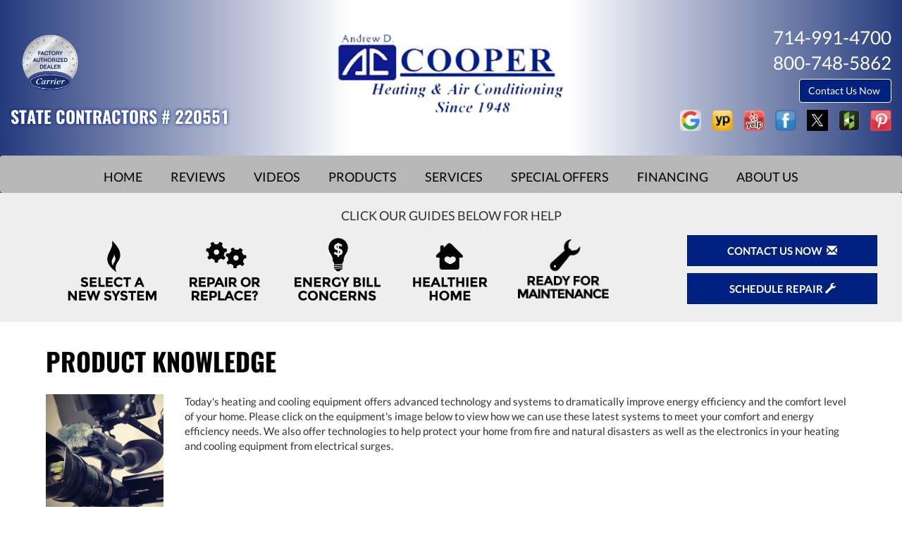

--- FILE ---
content_type: text/html; charset=UTF-8
request_url: https://sos-apps.appspot.com/ip-lookup.php
body_size: -110
content:
"18.216.247.219, 192.178.209.153"

--- FILE ---
content_type: text/html; charset=utf-8
request_url: https://www.google.com/recaptcha/api2/anchor?ar=1&k=6Le7wiUTAAAAAG-hCuWRcM2y2iVhXwgujyFy8Km9&co=aHR0cHM6Ly93d3cuYWRjb29wZXIuY29tOjQ0Mw..&hl=en&v=N67nZn4AqZkNcbeMu4prBgzg&size=compact&anchor-ms=20000&execute-ms=30000&cb=i76ndefq2o13
body_size: 49227
content:
<!DOCTYPE HTML><html dir="ltr" lang="en"><head><meta http-equiv="Content-Type" content="text/html; charset=UTF-8">
<meta http-equiv="X-UA-Compatible" content="IE=edge">
<title>reCAPTCHA</title>
<style type="text/css">
/* cyrillic-ext */
@font-face {
  font-family: 'Roboto';
  font-style: normal;
  font-weight: 400;
  font-stretch: 100%;
  src: url(//fonts.gstatic.com/s/roboto/v48/KFO7CnqEu92Fr1ME7kSn66aGLdTylUAMa3GUBHMdazTgWw.woff2) format('woff2');
  unicode-range: U+0460-052F, U+1C80-1C8A, U+20B4, U+2DE0-2DFF, U+A640-A69F, U+FE2E-FE2F;
}
/* cyrillic */
@font-face {
  font-family: 'Roboto';
  font-style: normal;
  font-weight: 400;
  font-stretch: 100%;
  src: url(//fonts.gstatic.com/s/roboto/v48/KFO7CnqEu92Fr1ME7kSn66aGLdTylUAMa3iUBHMdazTgWw.woff2) format('woff2');
  unicode-range: U+0301, U+0400-045F, U+0490-0491, U+04B0-04B1, U+2116;
}
/* greek-ext */
@font-face {
  font-family: 'Roboto';
  font-style: normal;
  font-weight: 400;
  font-stretch: 100%;
  src: url(//fonts.gstatic.com/s/roboto/v48/KFO7CnqEu92Fr1ME7kSn66aGLdTylUAMa3CUBHMdazTgWw.woff2) format('woff2');
  unicode-range: U+1F00-1FFF;
}
/* greek */
@font-face {
  font-family: 'Roboto';
  font-style: normal;
  font-weight: 400;
  font-stretch: 100%;
  src: url(//fonts.gstatic.com/s/roboto/v48/KFO7CnqEu92Fr1ME7kSn66aGLdTylUAMa3-UBHMdazTgWw.woff2) format('woff2');
  unicode-range: U+0370-0377, U+037A-037F, U+0384-038A, U+038C, U+038E-03A1, U+03A3-03FF;
}
/* math */
@font-face {
  font-family: 'Roboto';
  font-style: normal;
  font-weight: 400;
  font-stretch: 100%;
  src: url(//fonts.gstatic.com/s/roboto/v48/KFO7CnqEu92Fr1ME7kSn66aGLdTylUAMawCUBHMdazTgWw.woff2) format('woff2');
  unicode-range: U+0302-0303, U+0305, U+0307-0308, U+0310, U+0312, U+0315, U+031A, U+0326-0327, U+032C, U+032F-0330, U+0332-0333, U+0338, U+033A, U+0346, U+034D, U+0391-03A1, U+03A3-03A9, U+03B1-03C9, U+03D1, U+03D5-03D6, U+03F0-03F1, U+03F4-03F5, U+2016-2017, U+2034-2038, U+203C, U+2040, U+2043, U+2047, U+2050, U+2057, U+205F, U+2070-2071, U+2074-208E, U+2090-209C, U+20D0-20DC, U+20E1, U+20E5-20EF, U+2100-2112, U+2114-2115, U+2117-2121, U+2123-214F, U+2190, U+2192, U+2194-21AE, U+21B0-21E5, U+21F1-21F2, U+21F4-2211, U+2213-2214, U+2216-22FF, U+2308-230B, U+2310, U+2319, U+231C-2321, U+2336-237A, U+237C, U+2395, U+239B-23B7, U+23D0, U+23DC-23E1, U+2474-2475, U+25AF, U+25B3, U+25B7, U+25BD, U+25C1, U+25CA, U+25CC, U+25FB, U+266D-266F, U+27C0-27FF, U+2900-2AFF, U+2B0E-2B11, U+2B30-2B4C, U+2BFE, U+3030, U+FF5B, U+FF5D, U+1D400-1D7FF, U+1EE00-1EEFF;
}
/* symbols */
@font-face {
  font-family: 'Roboto';
  font-style: normal;
  font-weight: 400;
  font-stretch: 100%;
  src: url(//fonts.gstatic.com/s/roboto/v48/KFO7CnqEu92Fr1ME7kSn66aGLdTylUAMaxKUBHMdazTgWw.woff2) format('woff2');
  unicode-range: U+0001-000C, U+000E-001F, U+007F-009F, U+20DD-20E0, U+20E2-20E4, U+2150-218F, U+2190, U+2192, U+2194-2199, U+21AF, U+21E6-21F0, U+21F3, U+2218-2219, U+2299, U+22C4-22C6, U+2300-243F, U+2440-244A, U+2460-24FF, U+25A0-27BF, U+2800-28FF, U+2921-2922, U+2981, U+29BF, U+29EB, U+2B00-2BFF, U+4DC0-4DFF, U+FFF9-FFFB, U+10140-1018E, U+10190-1019C, U+101A0, U+101D0-101FD, U+102E0-102FB, U+10E60-10E7E, U+1D2C0-1D2D3, U+1D2E0-1D37F, U+1F000-1F0FF, U+1F100-1F1AD, U+1F1E6-1F1FF, U+1F30D-1F30F, U+1F315, U+1F31C, U+1F31E, U+1F320-1F32C, U+1F336, U+1F378, U+1F37D, U+1F382, U+1F393-1F39F, U+1F3A7-1F3A8, U+1F3AC-1F3AF, U+1F3C2, U+1F3C4-1F3C6, U+1F3CA-1F3CE, U+1F3D4-1F3E0, U+1F3ED, U+1F3F1-1F3F3, U+1F3F5-1F3F7, U+1F408, U+1F415, U+1F41F, U+1F426, U+1F43F, U+1F441-1F442, U+1F444, U+1F446-1F449, U+1F44C-1F44E, U+1F453, U+1F46A, U+1F47D, U+1F4A3, U+1F4B0, U+1F4B3, U+1F4B9, U+1F4BB, U+1F4BF, U+1F4C8-1F4CB, U+1F4D6, U+1F4DA, U+1F4DF, U+1F4E3-1F4E6, U+1F4EA-1F4ED, U+1F4F7, U+1F4F9-1F4FB, U+1F4FD-1F4FE, U+1F503, U+1F507-1F50B, U+1F50D, U+1F512-1F513, U+1F53E-1F54A, U+1F54F-1F5FA, U+1F610, U+1F650-1F67F, U+1F687, U+1F68D, U+1F691, U+1F694, U+1F698, U+1F6AD, U+1F6B2, U+1F6B9-1F6BA, U+1F6BC, U+1F6C6-1F6CF, U+1F6D3-1F6D7, U+1F6E0-1F6EA, U+1F6F0-1F6F3, U+1F6F7-1F6FC, U+1F700-1F7FF, U+1F800-1F80B, U+1F810-1F847, U+1F850-1F859, U+1F860-1F887, U+1F890-1F8AD, U+1F8B0-1F8BB, U+1F8C0-1F8C1, U+1F900-1F90B, U+1F93B, U+1F946, U+1F984, U+1F996, U+1F9E9, U+1FA00-1FA6F, U+1FA70-1FA7C, U+1FA80-1FA89, U+1FA8F-1FAC6, U+1FACE-1FADC, U+1FADF-1FAE9, U+1FAF0-1FAF8, U+1FB00-1FBFF;
}
/* vietnamese */
@font-face {
  font-family: 'Roboto';
  font-style: normal;
  font-weight: 400;
  font-stretch: 100%;
  src: url(//fonts.gstatic.com/s/roboto/v48/KFO7CnqEu92Fr1ME7kSn66aGLdTylUAMa3OUBHMdazTgWw.woff2) format('woff2');
  unicode-range: U+0102-0103, U+0110-0111, U+0128-0129, U+0168-0169, U+01A0-01A1, U+01AF-01B0, U+0300-0301, U+0303-0304, U+0308-0309, U+0323, U+0329, U+1EA0-1EF9, U+20AB;
}
/* latin-ext */
@font-face {
  font-family: 'Roboto';
  font-style: normal;
  font-weight: 400;
  font-stretch: 100%;
  src: url(//fonts.gstatic.com/s/roboto/v48/KFO7CnqEu92Fr1ME7kSn66aGLdTylUAMa3KUBHMdazTgWw.woff2) format('woff2');
  unicode-range: U+0100-02BA, U+02BD-02C5, U+02C7-02CC, U+02CE-02D7, U+02DD-02FF, U+0304, U+0308, U+0329, U+1D00-1DBF, U+1E00-1E9F, U+1EF2-1EFF, U+2020, U+20A0-20AB, U+20AD-20C0, U+2113, U+2C60-2C7F, U+A720-A7FF;
}
/* latin */
@font-face {
  font-family: 'Roboto';
  font-style: normal;
  font-weight: 400;
  font-stretch: 100%;
  src: url(//fonts.gstatic.com/s/roboto/v48/KFO7CnqEu92Fr1ME7kSn66aGLdTylUAMa3yUBHMdazQ.woff2) format('woff2');
  unicode-range: U+0000-00FF, U+0131, U+0152-0153, U+02BB-02BC, U+02C6, U+02DA, U+02DC, U+0304, U+0308, U+0329, U+2000-206F, U+20AC, U+2122, U+2191, U+2193, U+2212, U+2215, U+FEFF, U+FFFD;
}
/* cyrillic-ext */
@font-face {
  font-family: 'Roboto';
  font-style: normal;
  font-weight: 500;
  font-stretch: 100%;
  src: url(//fonts.gstatic.com/s/roboto/v48/KFO7CnqEu92Fr1ME7kSn66aGLdTylUAMa3GUBHMdazTgWw.woff2) format('woff2');
  unicode-range: U+0460-052F, U+1C80-1C8A, U+20B4, U+2DE0-2DFF, U+A640-A69F, U+FE2E-FE2F;
}
/* cyrillic */
@font-face {
  font-family: 'Roboto';
  font-style: normal;
  font-weight: 500;
  font-stretch: 100%;
  src: url(//fonts.gstatic.com/s/roboto/v48/KFO7CnqEu92Fr1ME7kSn66aGLdTylUAMa3iUBHMdazTgWw.woff2) format('woff2');
  unicode-range: U+0301, U+0400-045F, U+0490-0491, U+04B0-04B1, U+2116;
}
/* greek-ext */
@font-face {
  font-family: 'Roboto';
  font-style: normal;
  font-weight: 500;
  font-stretch: 100%;
  src: url(//fonts.gstatic.com/s/roboto/v48/KFO7CnqEu92Fr1ME7kSn66aGLdTylUAMa3CUBHMdazTgWw.woff2) format('woff2');
  unicode-range: U+1F00-1FFF;
}
/* greek */
@font-face {
  font-family: 'Roboto';
  font-style: normal;
  font-weight: 500;
  font-stretch: 100%;
  src: url(//fonts.gstatic.com/s/roboto/v48/KFO7CnqEu92Fr1ME7kSn66aGLdTylUAMa3-UBHMdazTgWw.woff2) format('woff2');
  unicode-range: U+0370-0377, U+037A-037F, U+0384-038A, U+038C, U+038E-03A1, U+03A3-03FF;
}
/* math */
@font-face {
  font-family: 'Roboto';
  font-style: normal;
  font-weight: 500;
  font-stretch: 100%;
  src: url(//fonts.gstatic.com/s/roboto/v48/KFO7CnqEu92Fr1ME7kSn66aGLdTylUAMawCUBHMdazTgWw.woff2) format('woff2');
  unicode-range: U+0302-0303, U+0305, U+0307-0308, U+0310, U+0312, U+0315, U+031A, U+0326-0327, U+032C, U+032F-0330, U+0332-0333, U+0338, U+033A, U+0346, U+034D, U+0391-03A1, U+03A3-03A9, U+03B1-03C9, U+03D1, U+03D5-03D6, U+03F0-03F1, U+03F4-03F5, U+2016-2017, U+2034-2038, U+203C, U+2040, U+2043, U+2047, U+2050, U+2057, U+205F, U+2070-2071, U+2074-208E, U+2090-209C, U+20D0-20DC, U+20E1, U+20E5-20EF, U+2100-2112, U+2114-2115, U+2117-2121, U+2123-214F, U+2190, U+2192, U+2194-21AE, U+21B0-21E5, U+21F1-21F2, U+21F4-2211, U+2213-2214, U+2216-22FF, U+2308-230B, U+2310, U+2319, U+231C-2321, U+2336-237A, U+237C, U+2395, U+239B-23B7, U+23D0, U+23DC-23E1, U+2474-2475, U+25AF, U+25B3, U+25B7, U+25BD, U+25C1, U+25CA, U+25CC, U+25FB, U+266D-266F, U+27C0-27FF, U+2900-2AFF, U+2B0E-2B11, U+2B30-2B4C, U+2BFE, U+3030, U+FF5B, U+FF5D, U+1D400-1D7FF, U+1EE00-1EEFF;
}
/* symbols */
@font-face {
  font-family: 'Roboto';
  font-style: normal;
  font-weight: 500;
  font-stretch: 100%;
  src: url(//fonts.gstatic.com/s/roboto/v48/KFO7CnqEu92Fr1ME7kSn66aGLdTylUAMaxKUBHMdazTgWw.woff2) format('woff2');
  unicode-range: U+0001-000C, U+000E-001F, U+007F-009F, U+20DD-20E0, U+20E2-20E4, U+2150-218F, U+2190, U+2192, U+2194-2199, U+21AF, U+21E6-21F0, U+21F3, U+2218-2219, U+2299, U+22C4-22C6, U+2300-243F, U+2440-244A, U+2460-24FF, U+25A0-27BF, U+2800-28FF, U+2921-2922, U+2981, U+29BF, U+29EB, U+2B00-2BFF, U+4DC0-4DFF, U+FFF9-FFFB, U+10140-1018E, U+10190-1019C, U+101A0, U+101D0-101FD, U+102E0-102FB, U+10E60-10E7E, U+1D2C0-1D2D3, U+1D2E0-1D37F, U+1F000-1F0FF, U+1F100-1F1AD, U+1F1E6-1F1FF, U+1F30D-1F30F, U+1F315, U+1F31C, U+1F31E, U+1F320-1F32C, U+1F336, U+1F378, U+1F37D, U+1F382, U+1F393-1F39F, U+1F3A7-1F3A8, U+1F3AC-1F3AF, U+1F3C2, U+1F3C4-1F3C6, U+1F3CA-1F3CE, U+1F3D4-1F3E0, U+1F3ED, U+1F3F1-1F3F3, U+1F3F5-1F3F7, U+1F408, U+1F415, U+1F41F, U+1F426, U+1F43F, U+1F441-1F442, U+1F444, U+1F446-1F449, U+1F44C-1F44E, U+1F453, U+1F46A, U+1F47D, U+1F4A3, U+1F4B0, U+1F4B3, U+1F4B9, U+1F4BB, U+1F4BF, U+1F4C8-1F4CB, U+1F4D6, U+1F4DA, U+1F4DF, U+1F4E3-1F4E6, U+1F4EA-1F4ED, U+1F4F7, U+1F4F9-1F4FB, U+1F4FD-1F4FE, U+1F503, U+1F507-1F50B, U+1F50D, U+1F512-1F513, U+1F53E-1F54A, U+1F54F-1F5FA, U+1F610, U+1F650-1F67F, U+1F687, U+1F68D, U+1F691, U+1F694, U+1F698, U+1F6AD, U+1F6B2, U+1F6B9-1F6BA, U+1F6BC, U+1F6C6-1F6CF, U+1F6D3-1F6D7, U+1F6E0-1F6EA, U+1F6F0-1F6F3, U+1F6F7-1F6FC, U+1F700-1F7FF, U+1F800-1F80B, U+1F810-1F847, U+1F850-1F859, U+1F860-1F887, U+1F890-1F8AD, U+1F8B0-1F8BB, U+1F8C0-1F8C1, U+1F900-1F90B, U+1F93B, U+1F946, U+1F984, U+1F996, U+1F9E9, U+1FA00-1FA6F, U+1FA70-1FA7C, U+1FA80-1FA89, U+1FA8F-1FAC6, U+1FACE-1FADC, U+1FADF-1FAE9, U+1FAF0-1FAF8, U+1FB00-1FBFF;
}
/* vietnamese */
@font-face {
  font-family: 'Roboto';
  font-style: normal;
  font-weight: 500;
  font-stretch: 100%;
  src: url(//fonts.gstatic.com/s/roboto/v48/KFO7CnqEu92Fr1ME7kSn66aGLdTylUAMa3OUBHMdazTgWw.woff2) format('woff2');
  unicode-range: U+0102-0103, U+0110-0111, U+0128-0129, U+0168-0169, U+01A0-01A1, U+01AF-01B0, U+0300-0301, U+0303-0304, U+0308-0309, U+0323, U+0329, U+1EA0-1EF9, U+20AB;
}
/* latin-ext */
@font-face {
  font-family: 'Roboto';
  font-style: normal;
  font-weight: 500;
  font-stretch: 100%;
  src: url(//fonts.gstatic.com/s/roboto/v48/KFO7CnqEu92Fr1ME7kSn66aGLdTylUAMa3KUBHMdazTgWw.woff2) format('woff2');
  unicode-range: U+0100-02BA, U+02BD-02C5, U+02C7-02CC, U+02CE-02D7, U+02DD-02FF, U+0304, U+0308, U+0329, U+1D00-1DBF, U+1E00-1E9F, U+1EF2-1EFF, U+2020, U+20A0-20AB, U+20AD-20C0, U+2113, U+2C60-2C7F, U+A720-A7FF;
}
/* latin */
@font-face {
  font-family: 'Roboto';
  font-style: normal;
  font-weight: 500;
  font-stretch: 100%;
  src: url(//fonts.gstatic.com/s/roboto/v48/KFO7CnqEu92Fr1ME7kSn66aGLdTylUAMa3yUBHMdazQ.woff2) format('woff2');
  unicode-range: U+0000-00FF, U+0131, U+0152-0153, U+02BB-02BC, U+02C6, U+02DA, U+02DC, U+0304, U+0308, U+0329, U+2000-206F, U+20AC, U+2122, U+2191, U+2193, U+2212, U+2215, U+FEFF, U+FFFD;
}
/* cyrillic-ext */
@font-face {
  font-family: 'Roboto';
  font-style: normal;
  font-weight: 900;
  font-stretch: 100%;
  src: url(//fonts.gstatic.com/s/roboto/v48/KFO7CnqEu92Fr1ME7kSn66aGLdTylUAMa3GUBHMdazTgWw.woff2) format('woff2');
  unicode-range: U+0460-052F, U+1C80-1C8A, U+20B4, U+2DE0-2DFF, U+A640-A69F, U+FE2E-FE2F;
}
/* cyrillic */
@font-face {
  font-family: 'Roboto';
  font-style: normal;
  font-weight: 900;
  font-stretch: 100%;
  src: url(//fonts.gstatic.com/s/roboto/v48/KFO7CnqEu92Fr1ME7kSn66aGLdTylUAMa3iUBHMdazTgWw.woff2) format('woff2');
  unicode-range: U+0301, U+0400-045F, U+0490-0491, U+04B0-04B1, U+2116;
}
/* greek-ext */
@font-face {
  font-family: 'Roboto';
  font-style: normal;
  font-weight: 900;
  font-stretch: 100%;
  src: url(//fonts.gstatic.com/s/roboto/v48/KFO7CnqEu92Fr1ME7kSn66aGLdTylUAMa3CUBHMdazTgWw.woff2) format('woff2');
  unicode-range: U+1F00-1FFF;
}
/* greek */
@font-face {
  font-family: 'Roboto';
  font-style: normal;
  font-weight: 900;
  font-stretch: 100%;
  src: url(//fonts.gstatic.com/s/roboto/v48/KFO7CnqEu92Fr1ME7kSn66aGLdTylUAMa3-UBHMdazTgWw.woff2) format('woff2');
  unicode-range: U+0370-0377, U+037A-037F, U+0384-038A, U+038C, U+038E-03A1, U+03A3-03FF;
}
/* math */
@font-face {
  font-family: 'Roboto';
  font-style: normal;
  font-weight: 900;
  font-stretch: 100%;
  src: url(//fonts.gstatic.com/s/roboto/v48/KFO7CnqEu92Fr1ME7kSn66aGLdTylUAMawCUBHMdazTgWw.woff2) format('woff2');
  unicode-range: U+0302-0303, U+0305, U+0307-0308, U+0310, U+0312, U+0315, U+031A, U+0326-0327, U+032C, U+032F-0330, U+0332-0333, U+0338, U+033A, U+0346, U+034D, U+0391-03A1, U+03A3-03A9, U+03B1-03C9, U+03D1, U+03D5-03D6, U+03F0-03F1, U+03F4-03F5, U+2016-2017, U+2034-2038, U+203C, U+2040, U+2043, U+2047, U+2050, U+2057, U+205F, U+2070-2071, U+2074-208E, U+2090-209C, U+20D0-20DC, U+20E1, U+20E5-20EF, U+2100-2112, U+2114-2115, U+2117-2121, U+2123-214F, U+2190, U+2192, U+2194-21AE, U+21B0-21E5, U+21F1-21F2, U+21F4-2211, U+2213-2214, U+2216-22FF, U+2308-230B, U+2310, U+2319, U+231C-2321, U+2336-237A, U+237C, U+2395, U+239B-23B7, U+23D0, U+23DC-23E1, U+2474-2475, U+25AF, U+25B3, U+25B7, U+25BD, U+25C1, U+25CA, U+25CC, U+25FB, U+266D-266F, U+27C0-27FF, U+2900-2AFF, U+2B0E-2B11, U+2B30-2B4C, U+2BFE, U+3030, U+FF5B, U+FF5D, U+1D400-1D7FF, U+1EE00-1EEFF;
}
/* symbols */
@font-face {
  font-family: 'Roboto';
  font-style: normal;
  font-weight: 900;
  font-stretch: 100%;
  src: url(//fonts.gstatic.com/s/roboto/v48/KFO7CnqEu92Fr1ME7kSn66aGLdTylUAMaxKUBHMdazTgWw.woff2) format('woff2');
  unicode-range: U+0001-000C, U+000E-001F, U+007F-009F, U+20DD-20E0, U+20E2-20E4, U+2150-218F, U+2190, U+2192, U+2194-2199, U+21AF, U+21E6-21F0, U+21F3, U+2218-2219, U+2299, U+22C4-22C6, U+2300-243F, U+2440-244A, U+2460-24FF, U+25A0-27BF, U+2800-28FF, U+2921-2922, U+2981, U+29BF, U+29EB, U+2B00-2BFF, U+4DC0-4DFF, U+FFF9-FFFB, U+10140-1018E, U+10190-1019C, U+101A0, U+101D0-101FD, U+102E0-102FB, U+10E60-10E7E, U+1D2C0-1D2D3, U+1D2E0-1D37F, U+1F000-1F0FF, U+1F100-1F1AD, U+1F1E6-1F1FF, U+1F30D-1F30F, U+1F315, U+1F31C, U+1F31E, U+1F320-1F32C, U+1F336, U+1F378, U+1F37D, U+1F382, U+1F393-1F39F, U+1F3A7-1F3A8, U+1F3AC-1F3AF, U+1F3C2, U+1F3C4-1F3C6, U+1F3CA-1F3CE, U+1F3D4-1F3E0, U+1F3ED, U+1F3F1-1F3F3, U+1F3F5-1F3F7, U+1F408, U+1F415, U+1F41F, U+1F426, U+1F43F, U+1F441-1F442, U+1F444, U+1F446-1F449, U+1F44C-1F44E, U+1F453, U+1F46A, U+1F47D, U+1F4A3, U+1F4B0, U+1F4B3, U+1F4B9, U+1F4BB, U+1F4BF, U+1F4C8-1F4CB, U+1F4D6, U+1F4DA, U+1F4DF, U+1F4E3-1F4E6, U+1F4EA-1F4ED, U+1F4F7, U+1F4F9-1F4FB, U+1F4FD-1F4FE, U+1F503, U+1F507-1F50B, U+1F50D, U+1F512-1F513, U+1F53E-1F54A, U+1F54F-1F5FA, U+1F610, U+1F650-1F67F, U+1F687, U+1F68D, U+1F691, U+1F694, U+1F698, U+1F6AD, U+1F6B2, U+1F6B9-1F6BA, U+1F6BC, U+1F6C6-1F6CF, U+1F6D3-1F6D7, U+1F6E0-1F6EA, U+1F6F0-1F6F3, U+1F6F7-1F6FC, U+1F700-1F7FF, U+1F800-1F80B, U+1F810-1F847, U+1F850-1F859, U+1F860-1F887, U+1F890-1F8AD, U+1F8B0-1F8BB, U+1F8C0-1F8C1, U+1F900-1F90B, U+1F93B, U+1F946, U+1F984, U+1F996, U+1F9E9, U+1FA00-1FA6F, U+1FA70-1FA7C, U+1FA80-1FA89, U+1FA8F-1FAC6, U+1FACE-1FADC, U+1FADF-1FAE9, U+1FAF0-1FAF8, U+1FB00-1FBFF;
}
/* vietnamese */
@font-face {
  font-family: 'Roboto';
  font-style: normal;
  font-weight: 900;
  font-stretch: 100%;
  src: url(//fonts.gstatic.com/s/roboto/v48/KFO7CnqEu92Fr1ME7kSn66aGLdTylUAMa3OUBHMdazTgWw.woff2) format('woff2');
  unicode-range: U+0102-0103, U+0110-0111, U+0128-0129, U+0168-0169, U+01A0-01A1, U+01AF-01B0, U+0300-0301, U+0303-0304, U+0308-0309, U+0323, U+0329, U+1EA0-1EF9, U+20AB;
}
/* latin-ext */
@font-face {
  font-family: 'Roboto';
  font-style: normal;
  font-weight: 900;
  font-stretch: 100%;
  src: url(//fonts.gstatic.com/s/roboto/v48/KFO7CnqEu92Fr1ME7kSn66aGLdTylUAMa3KUBHMdazTgWw.woff2) format('woff2');
  unicode-range: U+0100-02BA, U+02BD-02C5, U+02C7-02CC, U+02CE-02D7, U+02DD-02FF, U+0304, U+0308, U+0329, U+1D00-1DBF, U+1E00-1E9F, U+1EF2-1EFF, U+2020, U+20A0-20AB, U+20AD-20C0, U+2113, U+2C60-2C7F, U+A720-A7FF;
}
/* latin */
@font-face {
  font-family: 'Roboto';
  font-style: normal;
  font-weight: 900;
  font-stretch: 100%;
  src: url(//fonts.gstatic.com/s/roboto/v48/KFO7CnqEu92Fr1ME7kSn66aGLdTylUAMa3yUBHMdazQ.woff2) format('woff2');
  unicode-range: U+0000-00FF, U+0131, U+0152-0153, U+02BB-02BC, U+02C6, U+02DA, U+02DC, U+0304, U+0308, U+0329, U+2000-206F, U+20AC, U+2122, U+2191, U+2193, U+2212, U+2215, U+FEFF, U+FFFD;
}

</style>
<link rel="stylesheet" type="text/css" href="https://www.gstatic.com/recaptcha/releases/N67nZn4AqZkNcbeMu4prBgzg/styles__ltr.css">
<script nonce="hqovJmY8dKfcqWpxMO5_qw" type="text/javascript">window['__recaptcha_api'] = 'https://www.google.com/recaptcha/api2/';</script>
<script type="text/javascript" src="https://www.gstatic.com/recaptcha/releases/N67nZn4AqZkNcbeMu4prBgzg/recaptcha__en.js" nonce="hqovJmY8dKfcqWpxMO5_qw">
      
    </script></head>
<body><div id="rc-anchor-alert" class="rc-anchor-alert"></div>
<input type="hidden" id="recaptcha-token" value="[base64]">
<script type="text/javascript" nonce="hqovJmY8dKfcqWpxMO5_qw">
      recaptcha.anchor.Main.init("[\x22ainput\x22,[\x22bgdata\x22,\x22\x22,\[base64]/[base64]/[base64]/[base64]/[base64]/[base64]/[base64]/[base64]/bmV3IFlbcV0oQVswXSk6aD09Mj9uZXcgWVtxXShBWzBdLEFbMV0pOmg9PTM/bmV3IFlbcV0oQVswXSxBWzFdLEFbMl0pOmg9PTQ/[base64]/aXcoSS5ILEkpOngoOCx0cnVlLEkpfSxFMj12LnJlcXVlc3RJZGxlQ2FsbGJhY2s/[base64]/[base64]/[base64]/[base64]\\u003d\x22,\[base64]\x22,\x22eBVAw44DwpPDlMO0woBaT087w4MNSEHDk8KuVxIDeFlfTlZtbAppwrF8wrLCsgYVw7QSw48pwr0ew7Yxw7kkwq8Ww53DsATCpDNWw7rDpGlVAxMwQnQYwrF9P0QdS2fCp8OXw7/DgV/DjnzDgDvCs2c4OFVvdcOuwpnDsDBgdMOMw7N/wrDDvsOTw71AwqBMKsOSWcK6GinCscKWw6FcN8KEw6JOwoLCjhjDvsOqLzbCnUomaCDCvsOqacKlw5kfw6bDtcODw4HCu8KQA8OJwrlWw67CtAfCkcOUwoPDqMKwwrJjwp5deX1Fwo01JsOZLMOhwqsAw4DCocOaw50BHzvCvcO+w5XCpDPDucK5F8Oyw5/Dk8O+w7HDsMK3w77DizQFK0sWH8O/STjDuiDCmnEUUmQFTMOSw7jDusKnc8KUw7YvA8KXMsK9wrAQwogRbMK2w70Qwo7CrmAyUUAawqHCvX/DqcK0NUvCtMKwwrEKwr3Ctw/[base64]/w4nDmCxtwpXDkQZ6EUnCqX/[base64]/DgMO6ZHtbVcOWB8OIZ1TDqsKFLRZxw5keF8ObRMKCAXleH8Omw43DpndewpEMwozCt1PDpD3CmjglS1PDtMOgwpfCk8KbUFXCkMOPRyYmHUp/w4nCgMKQU8KwAwTChsOcSiJvYgg/w7wZa8KGwrXCpMOew4F0R8OWI0YuwrvCuThXKcK9wofCu1cbUSt4w5vDrsOmBMOTw6vCgQhzM8KJR0/[base64]/ChTTCgCDDuT0bP8O6aHTDjyhdIcKqw7kww7xzZsK0TjwIw5jDhBBTTSkxw7rDisK5Cz/[base64]/DgTDCvcKdwqx/wqBWE8Kow6nDvHzDvcKOw5tXw4rDvcOmw6DChX7Dt8Krw7gBSMOrcQ7CiMOKw4Zac2NuwpsCTMOpw5zCi33DqMOww5PCgEvCisOAcw/[base64]/DmiEfwrLCmsOxa8KUw54FwqZIwrTCgsKjO1VWNS13wpfClcKRwosJwq7CpT/CmD0tX1/CpsKDBwXDhMKTBB3Cr8KaRV3DjDrDrMKUDCDCmVnDtMKWwq9LWMO5LXphw7xtwpXCusKxw5RgWwI0w5/[base64]/wpjDtcK7w7AQTsOnwojDoRoWYsK8EcO6AQYZw5FcWznDmcKTSsKqw5cpQcKmXULDr0DCncK4wpXDg8KPwrl7AsKdUcKhwq7DjcKcw71mw5rDphjCs8KswooEdw9xETsPw5XCi8KEZMOOQcOzIDPChn/Cr8Knw7oHwrM9CMKiDio8w5fCmsKtH20bVn7DlsKdPSTDgkJxPsKjIsKTIjUNwq/CksOawpXDh2oZWsOUwpLCm8Kew6VRw7diwrsswprCksOfB8OkFMOFwqImwqINXsOsD1gGw67CmQUxw7/CrT49wrDDmVDCmE4rw4zCq8OZwq11IjHDnMOmwqMnEcO9WcOiw6wPNcOIGEY5elXDgcKVQcO8OsO2Lw1jecOZHMKiY2FgCg3DpMK0w5t9cMKZQVFJDU5twqbCj8OASSHDt23DrxfDsw7CkMKMw5AYA8OUwq/ClRPCu8ONagrDsXc0XAJjR8KhZ8KadWfDlSlWwqgxDzDCuMKqw7HCssK/OV4vwoTDqV1IEBrCpsOrwrrCpcOmw4DDncOPw53ChsOmw59ycW/CkcK9Lnk/McOewpNcw43DicKKw6fCoUbDm8KpwrDClsKpwqgoacKtKV3DkcKIPMKKYMOew77DnRpXwpJEwqN3ZsOFNkzDh8ORw6/Do2TDucOrw43Ch8KrTU0Jw5bCs8OIwpPCjHBFwrpWc8KMw4AJCcO9wrNbwrRzcmd0XVzDrT9FYmtsw7pGwp/[base64]/DjMKXeMOoQcK9wqDDs8KPLGokwoLDgS0xHMOUwrgBUmbDhgwDwpxqMTwRw6PCn1QHwq/DgcO+DMK3wprCgnfDq1IEwoPDlzJXWwBxJ3zDsTpiKcOSJAvDicKjwoZWYjd3wogaw6Q+V1TDrsKFTWZWOWIHwq3CmcKtE27CjmPDv3k0TMOTTMK/wqouwrjClcOTw4HCucKFw4U4QsK/wrZXacKuw67CqB7Cu8OQwqDDgXRnw4XCuGbCsQTCgsO+fwrCqEZLw6/CmiFgw4/DosKBw6DDgXPChMOMw5BCwrzDpknCvcKXBi8Bw53DqhjDosKAe8KgfcK0FU/[base64]/DjsOnLkvCqGBPwp8PwosHw57DmcKdwqtdwqXCrWkXUH5jwpsUw5XDvifCu1xhwpXCrh5UAUHDjGl2wqnCr3TDucOUQSVMB8Ojw7PCjcKnw6ULHMKvw4TCuD/CtwvDtH4KwqV1Nnx5w6J3wpRYw5IlMcOtcDPDicKCai3DqTDChT7DlcKkTD0yw7fCucOFXCfDp8KuacK/[base64]/CkcOXwrDDkVQzcx/DrsKVesOcwpIgczHDpVxMwpHDpBPCt3zDncOnbsOOVX/DpjPCoDDDr8Oqw6DClMOkwqfDhwwxwqnDjsKVJ8OFw5NnbMK6cMKsw4IeDsKwwr1PUcK5w5jCtRkLCBjCgsKsSBBUwqlxw7LCgcKZE8OIwrsdw4rCssOETVs6D8KhKcONwqnCkwHCisKkw7bChMOaGsOEwq7DscOqSQ/DvMOnEMOzwoteKw82QMOxw6N7JMOVwobCnCjCjcKybBXDmFjDvcKTS8KWwqnDpcKKw6UZw4VBw48Bw58DwrXDvlNuw5vCmMOAY0ttw4g9wqFjw4Mrw6M9H8Kuwp7CmTVYNcKPJcOmw7nDjMKIZ1PCrUjCjMOHGMKZXWXCtMO8w4/Du8OdQiTCq0AIwrwMw43Cml1/wpM3TSTDlcKHMsO1worClSImwqYmeh/[base64]/DscOiVwd8EcKMQHzCtwkuwpzCkcKSC8OTw5LDoSDCmxLDoFrDtwHCrMOlwqPDtcK/w4Qcwq7DlHzDuMK4OjMrw5ADwpPDmsOPwr/CoMO+w487woDDvMKhdEfCm13DiA9GKsKuR8OkAkpAHzDDqXQ/w6ETwqzDtEYKw5Miw5V7Wz7DsMKzw5jDoMOPSMOqLMOUaVTDn1HCmkHCo8KBMybClsKWCSkqwqPCvWbCu8Kwwp7DjzbDnH84woZ8F8OmQHtiwow0IAzCusKNw5k7w5w/dAXDp3hFw48zwpjDjjbDnMKOw5AOIBbDqBDCn8KONsOBw6R4w680OcONw4fDnA7Cux3DrsO1WcOBUCvChhc3KMO0ORdBw7/CtMOgCgzDvcKNw5tsaQTDkMKYw7bDq8Olw6B5PEnCuSLDm8KOHm8TDcOVBsOnw5LDrMKdRU4vwqJaw4TCnsOeKMKvB8Kcw7F9eCjCrkdKfMKYw5Ryw7nCrMOPE8KjwrXDjhtARjrDncKDw6HCryLDmsO/VsOjKMObSzTDqcOuwobDtMOKwpjDnsKoIArCsAhmwpt3acK+PsK6ewTCh3Y9RQNbwrrDkxBdZB5gdsKhDcKawr4Uwp1uU8KzPjTDs1/Dq8KFEhfDnB5UEsKEwp7DslfDusK5w71oWhvDlMOJwoTDsXw7w7vDum7DhcOnw4jCkxDDm0jCgMKlw5JwGcOpEMKow5M/Zk/Ckg14N8OXwpZ9w7rDrHvCix7DhMOvw4TDhFPCmMKlw5/[base64]/DgMOiw6QAw4HChsK6w7jCjMKkcS3Dq8KMwotKL8OHw5zChCEHwqE+DTIaw4lQw6nDisOZag8AwpVow5zDksOHKMKAw5Zaw4EAC8KKwoIGwr3Dglt2eRl1wrESw7XDl8OgwqXCnFdWwpYqw7TDunDCu8OMwp8iUMKLPQPCkisnYXLCpMOwDMKow4NPWG/Coyw/esOrw5DCqsKhw6XCisKIw77CtsKsIE/CjMOScMOhwrHCqx9RLcORw4TCn8KVwpPCs0TChcOJQzVMSMOWCMOgenFxWMOACgPCkcKPCgkAw6kLIWlCwovDmsOAw6rDtsKaYgxPwqENw6w9w4HDviQXwoQewpXCj8O5YsKRw7LCpFnDgMKrEUxMK8OUw5rDg2tFRX7DpCLDq3psw4/DucKiaxHCuDogFsKwwoLDilLDu8O+wr1Gwodnd0MwCVV8w7LCucKtwpxAAGLDjwPDssOLw6rDjQPDhsOsZwLDkMK2N8KhG8K1wq/DvDXDosK1w6PCrFvDtsOdw4rCq8OSw7Rtwqh0P8KtYhPCrcKjw4LCt1rCtsOrw4/DnAFBDcOLw4jCjlTCuUPClMKqKEfDugLCvcOXTmvCqHEYZMKzwo3DqwQNciXDqcKowqYWTnsZwqjDsxPDqGxwIFtFwovChxkiBE5YLhbCk2NAw6TDgFfChD7Ds8Kkwp7DjlkXwoBgbsO5w6TDrcKWwq7Ch0MPw48Dw6LDgMKGQncrworDmMOMwq/CoV3CtMOjKTBEwoFiEi0dw6/Cn00yw69Jw5kLW8Kkamw5wrMILMOUw69XI8Krwp7Ds8O/woQSwoPDlcOJWcKSw5PDuMOMJcOHTMKMw6odwpjDgDdIFVrCjBUDBDrCjsKewpLDqcO2wofChsKew53Cinlbw5TDnsKjw5DDthltI8OLeTUtazrDm2/DtkTCocOsScO7fzkwJcOpw7x6ScKiLMOtwrA+PcK7wrvDtsO3woQYGkMuemMTwo7DghcdFsKFfQ/Cl8OHQXbCkwLCnsKqw5R6w7jDkcOJwoAuVsK0w68hwpDCmznDsMOTwokUf8O2Qh/Dh8ONawNUw7hmeGPDlMK3w4zDicOPwpYEKcO7BxN2w7wHwoU3w57DhE1YKsOcw47Cp8Onw4TCuMOIwonDuxhPwrvCr8KBwqxhFMK6wpYhwo/DrGLCgMKjwozCs1kAw7Fbw7nCig/CrcKAwqBPUMOHwpbCpMONdg/CiThdwpbDpWgZU8OkwpZcZFnDjMKDek7CtsOkcMKwDMOUPsKuOzDCi8O1wp3CncKaw4/Cq2phw719w7VhwocOQ8KIwpEqKEXDkcOVIE3CphstDQQ8aiTCp8KUw5jClsOFwqzDqn7DnwwnHWrCh15ZOMK5w7nDkMOvwr7DusOCB8OXZwbDs8Khw7Ylw6p/[base64]/CoCTDr2NtNibDj03DiR91w6YpwovCgVUUw5PDocO7w74/MQPDhWPDlcKzCGXDtMKswqFILsOowqDDrAYzw70+wrHCrsObw7AFwpVQCGTDjhMRw41kwpfCisOaBD3Ct2YCJGXCtcOywr8Kw4LCkgrDsMKtw6jCncKnFEAtwoRTw74sPcOiWsK8w6DCmMOtw7/[base64]/[base64]/CuMOLfMODIsKHAsOqNsOhfMOQJMOzw4zDhwYhVcKUMlsAw7TCswDCkcOTwqHCv2LDvg0Awp80wrbCgBoMwoLCn8KowoTDtmHDhivDjh/Chws4w5XCnUAvPcOwUivDs8KwIsOaw7HCiz8ZWMKsC3jCjkzChjsLw6dVw6TCjwXDllvDsFDCs19xUcOsccKuCcOZcXTDpMOMwrFaw7jDk8OSwpDCo8OAworCg8O3w6rDvcOww4ZPTm90bGPCv8KhCEtOwpsyw4IXwp7DmzPCqMO8BF/ChQLCn33Cq28jSiXDiSp/eywQwp8bw6sPbQbDicORw5zDuMOAKxdUw65SKcKvw5oxwoJdUMKDw6HChAkZw4hMwq/DtDJGw7hKwpnDpBjDqkPCgMOzw6fClcKUM8O/wrrDk2k8woY+woJhwqJ9e8OXw7hhEFJUKh3Cn0nDrcKGw6fDgBLDqMKpNBLDs8KHw7LCgMOjw7bCnsK3w7M5wp4lw6sUaRt6w6cZwqIIwprDlyfCgEdsEHZ3wrjDkm5RwqzCusOuw7fDig0gLsKIw4sMw7bCg8OwYMOSCQnCizHCtW/CsB8rw7drwofDnj9tWsOvScKFdcKmw6RQZHtJKxvDssOAX2gBwrDChXzCmhvCkMOcY8OGw7wxwq5ZwpANw7LCoA/CpAlTSwUSblvChUfDlELDpjFuQsOqwrB3wrrDswPCmsOKwrDDrcK7P0LDpsKHw6AVwqbCl8KwwqhVdcKbR8OXwqDCp8Ksw45iw5UHeMK0wrrCmcOqDMKAw7c8NcK7w5FcbyLDiRTDjMOOSMOVR8OPwr7DukUdeMOqSsKuwqhsw7sIw5hXw78/HsOlQzHDgXVkwp8pGGEhE23CrcOBwp5UN8Kcwr3Dj8O3wpdrYxYGacOYw7Icw4YFBhhAb3zChMKgNFbDtsKgw7gDECrDqMKWwrLDpkfClR/Dr8KobHXDsC0yLG7DgsOTwoPDj8KJTsObDWtzwqZiw4/CqsO3w4rDhXMOcHBqGQp2w4JWwoQHw5MMesOQwohmwrAnwp/CmMOuOcKWGCpmczzDtsOZw5MOEsKvwrI0ZsKWw6ZIQ8O5N8OfNcORKMKgwoLDpxjDpcK1dGFre8O3w5whwqfCqVYpWsKxwp1JPxXCrn8HNRsQGRHDlsK4w6nCtULCnMK6w6Ifw4Qaw74rLsOzwoAuw4Fdw4nCjmZ+C8KKw7oQw6l+w6vCn0MRamPDqsO/Cg8Fw5XDs8OOwqPDjyzDssK4Gj1eGBxxwq4iwoDCuQjCjXQ/wrkzWS/CnsOWV8K1dsK8wofCtMKRwpjChF7DqV4rwqTCmcOMw7oEbMOqCxXCssK8aQPDohNXwqlMwoYHXC3ClnlgwrvCo8K1wqU9w6wlwrnDsnhuWsKnwq8jwoMCw7A+agzCr0jDqCxxw7rChsKOw6vCmHorwqU1aR7DqR3ClsKBZMOdw4DDhBzCmsKzwpgiwr0Dwp9WDk/CkGMjMcKLwqoDSHzDncK4wopfw4oiDcOyWcKiIhFiwqlIwrhiw64Qwottw4Enwo/[base64]/DucK3ecOBNRbDuMKrW8OWw4hqw53Ci1HCg8O7wrHClxDCusK4wpfDvnvDtkfCpsOXw7LDgcKweMO3BcKCw55VG8KNwo8ow6XCqsKweMOLwoHCiHErwrvDoTsmw6tQwpnCozgjw5fDrcO/wrR4J8K3VcO/Wm/CoxJwCEJwB8OfRcKRw44YPxbDhz3CqVXDiMK4wrLDvRxbwp3Dji3DogDCqMKBFsOpUcKSwrPDp8ObUcKawoDCssKAI8Kww4FiwpQUDsK0GsKPacOqw68MeFXClcO7w5rDiEJwL3/CjcKxU8OCwoF3GMKww5jCqsKawrnCssOEwovCqwnDocKMecKFBcKFeMO1wrwQO8OWwr8iw5FWw7IzbXTDksK/aMOyKA3DrcKiw7nCv1Efwq85FCwKw63ChW3CssKUw7JBwoJBRSbCg8KxOcKtXBwEEcOqw6rCqH7DpgvCucKjTcKXw6w8w7zDpB9tw7JYwpvDpsOnTQs4w7tjH8K7E8OFHTcGw47DhsOzayhAw4PCuVYZwoFgGsK6wqgEwoV2w7sLCsKow5QVw4I/ICs5UMKBw48HwrvDjipWWzXDkj14wo/DmcOHw5AowqvCqlVHa8OMecOECH0xw7lzw73DoMKzAMK3wptJw4cZeMK7w5sUQBpEB8KEIcKMw63DqsOtIMOHaUnDqVlSMBgKY0h2wpTCr8O9TsKTOsOzw4PDhDbCmmrCqQFmwq5gw6jDuXkYNQ5afMOReD9iw7/ColPDqMKtw40QwrnDmsKBw6jCncKiwqgCwovClA1hw63CrsKMw5bCksOMw7fDqxQBwrtgw6nDpcKWwqLDuWDDj8Otw711SSQ/OwXDijUXISPDrkLCqldJd8OBwqbDoD3CnG9XP8Kdw7wTPsKBOirCqMKGw6FZdMOhAizCs8O7woHDoMOBwozDgVPDnw4oDgN0w77DvcOLScKaZW8ANcO0w64jwoHCuMOfw7PDs8Kuwp3ClcKRDl3DnEMjwpQXw7/ChsKXSCPCjRtfwqQFw4zDvsOGw7TCvwBkw43CiUg6wrxPVH/DpMK9wr7ClsOyL2BsbGlMwrDCr8OmPFrDnTJ7w5PCiFdowpTDscO4RkjCth3Cq07CpSDCjsO2UsKPwqZfBsKlXsOGwoUWSsK6wrNlHcKXwrJ5Ry3DqsKnJ8O0w4xQw4EdP8KRw5TDp8Ogw4bDn8OhUgouYWZCwoQue2/Do21Qw47CsXEJTTjDoMO4A1I/LnPCr8Oww487wqHDmAzDhSvDmRnDoMKGU0sMHG4JBFw7b8Knw41FAAwmcMK4ZMOLF8Ouw48lQWAZSTVDwr7CncKGdnk7EhjCiMKkw6wew73Dvk5Cw6YlfjlhUsKuwo5WM8KjFUxlwoHDv8K2woIew50Hw6AJKcO0w5jCv8O4OMOtIEVtwqPCucOdw6LDpW/DqivDt8KnFsO5GHMaw4zCpcKPwq4BEllQwp7DqF/CiMKhTMKHwoFhXQ7DtifCsG5vw5pNRjBKw6dPw4vDocKAEUTCjF/ChcOvaAHDhgPDh8Omwq9XwrDDtsOMBVHDr1cZLTvDk8OLwpLDjcOzw4B2eMOnScKTwqQiKjIrWcOrwpEnw75/Lm82KjMVYcOSw40cYS0/TFDCiMOpPsOuwqHCi17DrMKRTCPClTLCs3RVVsOFw6MXw7jCksOFwrFnw6IMw6w4LzskCyFTEBPDqsKQUMK9YHcmI8Oywo4vYcOUw5pSMsKUEilXwotNVMOAwrnCosK1bD1+wppJw4bCrzPCicKBw6xhNT7Cl8Kxw4LCkS1mC8KjwrTClG/Cj8KBwpMKw79UNnjDosKjw47DhX7CnsKTd8OHCRdZwoPChhkkSQodwrFaw7TDjcO2wq/[base64]/DkzrCocOyPMKTJsO7WHnDhBvCpMO0w7LCmRUsKcOzw4LCjMOIDXvDuMOVw48Dwp/DuMOVE8ORwrrCqcKtwqPCgsOsw57CrMOpZsOcw6zDpzRnJBPCo8K5w4jDj8OECDoIBcKCZAZhwpcyw4zDusO9woHClF/[base64]/Di2DCrsKgw5rCpsKUwpzDhWVcw7rDtUBdw4Y3AX1CTcO0fsORJcK0wqfCgsKOw6LClMKHBV4qw5ZGD8O2wqfCvHIJXsOGWcO2ZMO4wpPCqMOGw5jDmFgZDcKfCsKjeUcCwpHCgsOvIcK+fcOrQEodw6vChBgoJjsUwrfChRTCt8KFw6bDoF3CjsOkHD7Co8KCEsKcwq/CtXVeQMKtCMOEecKjN8Ocw7jCgQ7ClcKOZCU4wrttNcO4FWpBKcKzMsKmw7XDp8K5w5fDgMOiE8KFZBxCw6DDlcKiw55ZwrfDi0fCt8O8wrPCiVTDiRXDq2Epw7/CtHtrw5fCtUzDomh8worDvWrDgcOQTlPCnMOlwotfb8KrFHwpOsKww415w5/DrcOsw57CqTM3d8Ocw7jDnsKXw7N/wplyacOqVRbDkU7DtcOUwprCmMK8w5Vow77DjmLDoDzCiMKgw4d+SmlAenvCi1bCoCjCr8Kpwq7DuMOjIMOYTMODwplUAcK4wqhrwpdkwpJuwrJ+KcOTw4/CkDPCuMK9dnc1DsK3wqjDigN9wpxkS8KiEMOLUi/Dm1RPNgnClixkwow0cMKtEcKjw7XDtDfCtRjDp8KDWcO3wq7Cg03Cg37Cjn3ChRpFecKcwoDCpAkBwqBlw7LCjwRGOXRpRz0Rw5/DnwbCnsKETT7ClsKdYwEkwqx+woxwwp4jwqzDr1Ekw77DrzfCusOLBG3CryYZwpbCiy0gIX/CvR83YsOoSUPCklEGw5rDksKAwoEYZ3bDgF8ZH8KjE8OtwqTDqw7CunDDhsOlRMK+w6XCt8OFw7lVNQDDtMKka8O7w4ABK8Ofw78iwq7CmcKuC8KJw70nw5s+bcO+U0rCp8OowpQQwo/[base64]/CgELCsHo7TUomwrwkLk7Ds8Kow5l3bzBOWgYYw5FAwqsGNcKFQShTwqNlw75KHxLDmsOTwqdqw4TCnUlteMOBZ3tvfcOnw5HDuMOzIsKdJMOuQcKlw4AsE25wwq1FPmfCthjCuMOgw4E9woQ/wpQOPEzCisKueS4TwrvDnMOYwq0mwpLClMOnw4hEaRgtw4sXw4PCqcK4UcO5wqFpZ8KDw6pWesOrw4ZEKzDCmlzCrjPCmMKTTMOSw7DDjit/w4kPw7MRwpBDw5N7w7lhwrcrwp/[base64]/DpFnDny/CjMODCSUvwpxEw6rDhcKJwrDDqUXCgcOcw6/[base64]/NcOIw6YewrzCh8OZNsOQw7Muw5A/ahZpwoZpwqM/[base64]/DscOdUhZLw6tawp/[base64]/DjhXDt0ZrEmzCi8OBOMO4w5zDu1bCplJMw6IJw7vCjwrDtg3Cm8OfEcOmwrQoIULCs8K2F8KaTMOSXsOHDcO/EcKiwr/Chldpw4V2flc+wolRwppBAlglW8KwLcOyw4nDicKzKHHCoThUXDXDiBPCgE7Ci8KsWcK9UW/DnAZMT8Kaw43DhsKHwqFsVUNBw4sddwHCnGZ2w44Dw7N6w7vCk3rDgcKPwozDll7DuVBFwpXDqMKLW8O3UkjDisKBw44XwpzCi0wJecKgHsKXwpEww7wEwpQsRcKXEjcdwonDvsKgwq7Ctm7DscO8wpoYw4sxWXAswpg5EnBseMKXwr/DigrCu8KrGcOrwp4kw7fDlzcZwq7DosKOw4F2JcOOHsK1wrxGwpPDl8KsLMO/NDICwpMMwpnCscK2G8OwwpHCmcK4wq7CtQohKMOAw64kQxxzwonCtRvDlAbCj8KAC2PDoXrDjsK6Tj0NIhIQI8KGw6hlw6ZhLFXDl1BDw7PCkipuwqbClQ3DjsOoJApjw58HaX04w5l2W8KLbcK7w6dDJMOxMDfCmVFWDT/DiMOzL8K8FnYSSBrDn8OzLlvDqH/[base64]/ElTCtwXClsKaJsK8w7nDvl7CqSnCgRAkMsOhw6zDnmVxVwDCmMK3LsKNw5kCw5Ngw4fCvMKGNUA5Fl5oEcKgXsKYCMOLS8OgdB1nKwF3w5odB8K3PsKrKcKkw4zChMOHw78kwqPCuRU/wpk1w5rCksK0YcKIDnI7wobCpBwNelBgaz0kw5lqcsOvw5HDtRLDtnPCkm8ILsOlJcKjw4HDvMOtWlTDrcKYRHfDrcOhAMKYDiJsZMOywpfDv8K4wqDCi1bDisO6OcKhw6XDtsKSQcKMHMKpw7BJLmMDwpHCiV/CpcOOQWPDu2/[base64]/DlXkmw7DCjMOdSsOgwqfCsBDCnDoQw7sTw4VxfcK4wprClsOhRS8xABfDqw1/[base64]/[base64]/[base64]/DhcOWMcOOw5IAw6AFAXhyXMKCHcKhw6zDusKnKMKLwqgkwqnDuSrDrsOVw5fDsXsGw7oYw4HDk8KCLSgvFsOMPMKGX8ORwp1Ww54wbQ3DnWoGcsKTwoI9wrzCuSnCqlPDv0fCp8KKwo/DjcONTStqU8KJwrTCs8Oiw5XCn8K3N2rCigrDmcObXMOewoIkwozDgMOjwpAOwrNIVyhUw7/DjcOSPsKSw4BHwovCinLCiQ7CmsOtw6/Dv8OHTcKXwqQTwqrCn8Kjwr1Mw4DCuyPDui/CsWcwwpPDnWLCiAMxC8KxWMKmw7wIwozChcO3SsKdVURRV8K8w6/[base64]/BsKKw4LCnMKZwopoXnpywoDCiXXCj8KQwqHDuMO4B8ORwrfDrhl+woPCnXBGw4LDjW8vwqEIwpjDmGBqwpw3w57ClsOueyXDi2XCoivCkC8xw5DDs0/DijTDpV3CucKZw4fChX4bNcOnwrrDnRViw7XDgiPCiAjDmcKRfsKvT3PChsONw5DDo3DDlkAewoZ4w6XDiMK9MMOcR8KTe8KcwoUFw682wps9woptw7LDm1HCisK+w7HCuMO+wofDj8K0wo5/NCnCu1wuwqtdLsKDwrA+XMOFWWZzwr4swpt+wqPDoCbDsg/DlQPDikUiACVNHsOpZhzCmcK4wqxGf8OEIMOPw5vCkG/CosOZS8Oqw54jwpoUMSIsw6hVwokdMcKqZMOFcGhOwprCuMO8wp3CkMOvJcOyw7jDtsOGXMK5DGHDlQXDm0rCiUTDscOpwqbDp8OZw6PCiyRmHw4wcsKewrPCrU96wq1IISvDoj7CvcOWwr3ClhDDt13CrMKWw5PDt8Ktw7bCmgsKUMOgSMKYOxjDnR/Dr27DpsKdXgnCsw8Vwptdw4HCucKQC1NWwoE/w6zCgX/DvE/CvjLDt8O9QyzChkMXa28Hw6pcw5zCo8O1XANcw6YSb0spSllKPzDDoMK/wrnDgVHDsHtVMBFcwpLDrG3DkjvCgsK/DFbDs8KxQyrCocKUBQoGDWsnL1xZF0fDkjJRwpZhwqEUH8OnecK1w5rDtwpmN8OZYk/DqsKmwqXCtMOewqDDucOPw7nDmwHDucKnGcKRwopww5/CjUfDhUXCoXI/w4FXYcO6CnjDrMK0w6APd8O+GmTCmCEcw7fDh8OrYcKJwohAKsOlwrBdUcOMw4ENC8KLH8OIZCpHwovDuGTDjcOMN8KLwp/CosO7w4JNw6nCtGTCr8ONw4nChnTDk8KEwotnw6jDphFpw6JRJlTDt8KDwr/Ci2kId8OOXsKtMDZ5OWTDqcK9w6DCm8Opw6wIwq3DpcKPZgAawprDqFzCssKIwrsMMsO/w5DDqMKeKh7CtMKyRW7CmTgmwqTDlgIEw5p9wqUtw4kRw4XDj8OQR8K8w6pTdj09X8ODw4lNwpcLQjVaQgfDjVfCil51w4bDoSNqFl4Jw5xdw6bCrcOlLcKYwo3Cu8KqWsOWOcO/[base64]/CoRrDiMK4Q3Ahw7tMw60Rw53CuipNw4HCpcKkw60NQcOjwq3DgFwxwqJUY2/CqGAvw7JILh10QzvDqXxnNXoWw49Jw40Uw5rCkcOAwqrCpW7Dq2p+wrTCsjkVDS/DgcOlVhgEw4RbQxPCmcOPwojDvzjDmcKAwrciw4rDgcOOKcKkw7wBw4zDscOZYsK2LsKPw5rCuALCjsOWZcK6w5JWwrAXaMOWwoE6wrkrw5PDqQ/DrGTDsAh5OsKQT8KFI8Kxw7MNHHQIIsKGdCvCsSt9FcK/w6VRAhkxwrnDoHfDrsKWcMO2wqHDiUrDncKfw6PCnEo3w7XCtD7DgsOZw7hfTMKzEMKNw7XCt0gJAcKNw7NmBcO9w5sTwog9KWBOwozCtMKuwpkHW8O1w7LCtyoaZ8O0w7RxLcK6w68IDcO/wobDkzbCocKWEcOybUHCqA1Tw5nCsx/DrWo1wqFQSw90aARNw5RmWwJ6w4zCnBB6E8OzbcKAKyd/MkHDq8KRwoESwqDConkww7zDtQpPTMOIQMK6dEDCrzfDv8KvF8ObwrbDo8O4CsKsV8K9FyM/wqlQwrbCjWBpT8O6wogYw4bCh8KePxLDksOswpkhM13CsDwKwrHDsVPDuMOCCMOBJ8OpUsOLDj/DvF98H8OyW8Opw7DDoXZsPsOtwohxPijCucOEw4zDv8O3EAtDwrzCthXDnjE8w64Ew6RAwrvCujgtwoQuwq5Nw7bCpsKlwpEHNwdxMlEmC3bCm1DCtsO8wowhw4JtJcOKwo1HZDVdw5Mqw4rDhcKMwp5WR1/DvsKwD8ONfsKiw67CjcOsG0vDsygoO8KdQcOHwpPCvHotLQYZHMOCB8O9C8KewrZZwq3ClsKHAhvChcKFwqN1wpMJw57Dkk4aw5cdYxkUw7LCkk8LDn0Jw5HDoEtTR3/Dv8OeZxDDgcOMwqI9w7lyRsOVUjx3YMOnOncnw4U8wpwCw6XDh8OIwp0rEQccwq46G8OOwpjCgEVDVhBKw6s9MVjCjsOEwotCwqIhwo/DncK+w6gqwqlCwoHCtMKhw7/CukDDpsKrcAxsAFhcwrFSwr0sc8OTw6HDgHVePTXDtsKBw6VwwpgpMcK6w49KbVLClyh/[base64]/[base64]/Dp8OhwqvCgGEVwqzCr8KMV8OzwoPDuRQINQDCtcKLw7jCncKRATVLSQ81KcKDw7LCrcK8w6zCmAnDunDCm8KKwpvDllh2HMK9ZsO7dnR1UcO1wooXwrA2dE7DkcODaDxwDcKawqbDgh55w682EWcyHBPCn1/Cj8Kpw6bDi8O2WivDusKtw6jCn8Oqb3RqKBrChcOpUATCnwELw6RWw7RwSmzDnsO/wp11N1c6H8KZw7saK8KSw50uOGdaBxTDt3IGeMOTwopPwoLCu3nCjMORwr1mSsKAT2RrC3I+wr7DvMO9c8Kcw6zDjBR7SmTCgUYMwr9ow7bCl09bTwpHw5rCqSkyc2cnKcOEH8O1w7ECw4/CnCjDumBVw53DrBkLw6PCqy8bH8OXwpIYw6DDvsOUw57CjsKxNsOow6/DvnoNw714w4t+IsKPK8K2wrIcYsOvwqQAwroffsOMw7Y6MyvDicOcwrt0w5ogbMKmPsKGw7DCu8KFXw9wLynCnSXDuhjDlsKsA8ODwo/CscOeOToPBE3CmgQLAiN+NsKuw58dwpwCYW41KcOKwq4YV8OEwpF3WMOAw7UPw4zCpyTClRVWG8KCwo3Do8K/w5HDgsObw6HDq8OEwoDCgcKfw4BTw4l1U8ORbMKUw5Zcw6PCrgVhKk4OBsO6DRlLaMKLCz/DqDpTen4EwrjCtcOkw5bCocK9NsOARsKgJlZOw6F6wrTCm3AAYcKIdWXDgVLCrMKqO3PCrcKOc8OKVilZK8KxI8OIZWfDmDVDwp4ywpMrdMOiw4nChMODwoLCpsOJw4kGwq9/[base64]/CkE0gwrPDisOwNWzCscO2acKeH8O0wprDiBN1wpjDhlQkORnDmMOmWT5MTTtTwpRDw79rEcKUXsKgcgMkHxHDusKqcxB8wo8nw7o2FcOPTEQfwpnDsSRVw6XCu3dVwrHCt8OTeQ1eckQdORscwozDtsOrwoVGwrPCi0PDgMK/IcKvKUjDosOdUcK4wqPCrBvCgsOFS8KwbGHCrDDDt8OCcCzCnC7DosKWSsOsFFU0Q1NKJlTCgcKDw4xywqBMPktLw7jCmcKYw6bCs8Kow7vCogsnY8OlOALDgiJEw5rDm8OrX8OZwqfDiyXDo8KtwqRVMcK7wpXDr8OHIwQyccKsw4/CsnoMZ3w3w4vDosKjwpA0JDfDrMK5w53DhcOrwrDDgD9bw7NIw5rCgCHDlMO2P2hPIjIAw4daIsKow4l6VkrDgcKqwp/DqEotPMKsBsKDwqZ4w4RHFMKyDEDDm3MefsOVw4xjwqMfZW0+w4AiTV3DsQLDkcK6woZ9FsKdKV/[base64]/w5cmeGR0w4/[base64]/SMKAwq7Cs8KYLsKTI8Oqw7Qgwp9aw7FZw7DCuVvCsg02b8Kuw4Few5wqN3JvwoA4wrbCpsKnwrDDhX93P8KZwoPCuTJUwr7DhcKqU8OrUybCoRHDg3jCm8KxDBzDscOiUMKCw4R/[base64]/wqXChEI4Gm7CiG4lR8O6FsKPSQfDgsOZTsK/wrZDwqvCjhbCkBAFNjt7OHLDtMOaDkHDicKTLsK0E0hrKcKTw4dPXMKow4Ibw5jCkjXDmsKEV07DgwTDk3jCosKYw4VoPMKSwofCtcKHaMO0w5nCiMOXwo1/w5LDoMOAY2oywpXDkiA9ajPDmcOdFcKldFoSTcOXH8KWZk5uwpsNGgzCjBXDs0jDmcKBHMOcF8KUw51VbU9vw5NCH8O0ajAmXTvCmsOrw60hDGVPwqxawr3DnmLDjcO/w4HDolcwMw8MVHUlw4Vmwq9Xw6cJGMONfMOybcKtc0EfPwPCmX08VMOsWA4Ewo7Cqk9GwqTDlwzCk0LDn8ODwr3CgsKSH8OwbcKoE23DvS/Co8Onw5TCiMOhKTjDvsOXUsKrw5vCsy/CrMKRCMKXFkR/TgE7BcKtwqnCrRfCjcKGF8OYw6DCvRzDgcO6wrI+wpNywqdKPMKlKHrDmcKIw7PClMKZw60gw7IADz/CtGE1TMOPwrzCoX3Cn8KbScOsNMKUw6kjwr7Dl0XDuQt9dMO5HMKZK0MsQcKMd8KlwodCD8KOQXjDrcKNw5bDjMKRdjjDgU4VEMKKKlnDlsOWw4gHw69sDDcbacKjJMOxw4nCoMOVw7XCvcOUw5/CkD7DkcOhw5xQDWbCt37Cn8K6VMOmwr7DknBow4PDqQ4nwp/DiXPDkjIOXsKywowhw6Z1w67CuMKxw7rDp3RxJC/CscOTIANAPsKrw5IhQSvCqMKcwrbCsEcWw7IYbRoVwoQewqHCvsOVwrMowrLCrcORwq5Xwqo0w41rDUnDuSRaPwBIw6kvQS9/A8K7worDlw9qSkQ4wrbDtcKwKQQcAVYawqzDssKCw6/CocOUwoUgw4fDpcKWwrhHfsKJw7/DpcOBwqjCkXV2w6nCnsKcTcK+OsOew7DCv8OHecOHKDAhZA/[base64]/[base64]/DisOUFMOjVMOFwqd5AcKRQMKMw6QRwqXDjBBewqADH8KFwp3DkcOGXMOResOvfB/ClcKOAcOKw6d9w7NwfWU5XcKCwonCgkzCrX7Dn2TDucOUwo1swo1ewo7Cp3xeEnwOw6JDUA3CqwsyZSvCoDvCiURKPx4nGHvCvcOiAMOvKMO+w4/CkDXDgsKVOMOkw6YPWcOEQBXCksKYOWtNGMOpK3HDn8OWXDbCicKUw73DpcOaBMKtFMKqYENEIjXDm8KFHQbCjMK5w4LCnMKyeQrCoAs7F8KDFW7CksObw4seFsK/w69gDcKuXMKQw5jDocKiwozCvMO7w6B0b8KAwogSOClkwrjCqMOAGDAfcQBxwrFcwpgoQsKgQsKUw6kmC8K+wqUzw6ZXwojCvEonw4Jhw483B3ZEw6jDsRdXQsOGwqFNw6IzwqYOZcObwovDgsKJwoVrYMOGLFfClR/DicOZw5bCt1nDu3nDs8KgwrfCuTvDqHzDqBnCssOYwo3CicOvUcK+w5cyLMOARcK/[base64]/CtlXCjMOpKiYCTXcJwrnCrGPDmGvCuCvCpMKRw5kBwoQ+w4hTX29jdR3CtGoKwo8UwoJ0w77Dh2/DuwHDqMO2PHJNwrrDmMOew7vDhCfCuMKnbMOkw7ZqwppbfRh3J8K2w5LCn8Odw5zCnMKwGsOzbB/[base64]/DiBAqw4bCr8OJVsOpwplPw545wqTCpDoGC1LCuV/ClcKjw77Cl2XDqnEGdgI5T8KVwq91wqPDmcKcwp3DhHrCqSMbwpM8WcKywrzDgcKvw4bCgj5pwr5nDcOIworCocOMXkUSwpEBO8OqS8Kbw7MpZCbChRo8w7HCi8KoZW8pWnPClcK2KcOAwo/DmcKTJcKaw5sEL8OwZhzCsUDDisK5ZcOEw7vCqsKrwrxobicswqJ2USjDqsOfw7x4ZwPCvAzClMKBwpt5RBMjw47Cpys3wpt6BTzDncOWwp7CmzBHw4Vuw4LDv3PDrVs+wqHDrhnDvMK1w703WcK2woXDpGrCnWzDjMKqwpwICxk4w5MfwrAldcO5J8OvwpHCgj/ComfCscKQTCROdcKCwqrCvMOYwr3Dq8KzPwMZRDDDqinDtcK7fn8VIsOxd8OlwoHDqcORMcKtw6MsfcOWwoF0FsOvw5vDhR48w7fDncKDZcOTw5QewqhGw67CtcOObcKTwqBKw7HDmsKLVE3DlghCwp7CrMKCGQ/CsWXCoMKQeMKzKVHDkMKgUcOzOFAOwqQyDsKpWXkhwpkwdjZZwp8XwphrOMKzHMOvw7NpRn/DmQDDogI/wpnCtMKPwr1jIsKVwo7CuzHCoG/[base64]/DusKpw7TDgFvDgcORwr4Tw49NFl3CqDM9f3vCs3HCtsK+BsOOacK3wp/[base64]/dU7Co8OrwqDCpiPCtMKeCMKCw6jDvWzChsK9wr4XwrXDjhlabRMXXcO9wrMHwqLCtsK4asOlwqnCpMKhwpfCtMOUDQZ+MMK0KsK4bEIqNVrCsANUwoIzT2rCgMK/E8OGCMKOw6YJw63CjwBDwoLClcKUbcK4GjrDp8O6wp18UxrCsMO2dWw9wogqa8KFw5cbw4rCmSnCiA/CmjXDq8OEGsKFwoLDgCfDuMKPwp/[base64]/[base64]/DtsOpXMOPw6TCmMKfw4QvwpwWwqpzwqPDk8OMwpMzw5nDscKZw7rCkCdiMsK6fsOiY23Dh0Egw6DCjFx2w43Dhyg3wpk2wqLCmx/DoyJ0EsKXwrhmLMOzRMKRBMKTwqoOw5HCtRjCg8OZFFYWSCjDk2vCtiUuwoRdS8OjNklXS8KvwpbCqmBywqBJw73CsAlLw7bDnUsXYDvCp8OZwo4YRcOEwoTCq8OswrgVCQ/DsWU2E3QgWcO8LTBXU0XCp8OeRiBvSHlhw6DCjsOvwq/Ct8OjcF0XO8KswpQowrYfw4PDicKMYxTDnTF/QMOffBLCj8OCCgXDuMKXBsKcw7xOwrLDhBbCmHPCphzCklPCtmvDhcKaCTENw4N0w4EcDMKaNsKUE3JHZAHCiyTDlCHDjXfDknfDicKowr9owrnCucKRN1PDvGnDhMK1CxHCuFTDnMKiw7EbNsKfFU4+woPCgVrDlh7DhcKCXsOzwofCoT9cbkLCgmnDq1zCjwosdC/CvcOKw50Vw5bDgMKbZg3CnStaEkTDq8KRw5jDghzDusOHMS/Dj8OSLlVjw7Jsw63DkcKTR0LCgcOzakxdVMKke1DDhh/DscK3FzjDqW4WJcKiwovCvsKWTMKdw5/[base64]/[base64]/w4fDncKnSl0fSgcWNncVw7Aeayc2HyQnU8KbDcOKGXLDkcOqUh9lwqLCgz3CpsKnRsOYA8K2w77Ckm0TEDURw54XRcKQw5xfMMOdw7jCjGvCuA1Hw77DiEECwqxgA2wewpLCmMO2EUvDtsKFDMOabsK/QMKcw6LCj0nDscKMHcO6cRrCtinCnsOIwr3CsgJLCcOmwox2Kmh0flfDr1M8d8KIw5RZwodYO0/Clj/CiW05w4luw5TDhMO+wqPDr8O8Jgdcwo0AY8KbfgsnCgfCqklAbjt2wpExRERPRFVbYl4WOTEVwqk9BUPDs8O/VMOtw6fDqgDDp8KkEsOoZml/wqDDgsK/YDABwqIeWMKbw6PCpyfDjsKGXw3CjMKLw5TDtcOgw4MQwr3Cg8OKeW4LwobCt2TCgQnCiDwWRRgHQh8SwojCgMKvwoxKw6nDqcKbZ0TDhcK/TRLCqX7DlivDmw5Bw6Bww4LCjRVLw6rDtxxuG37CuzQ8AVDDqjErw7rCu8OnLMOTw4zCl8KZNsKuDMKLw6M/w69WwrfCiBDCoxMNwqbCsgljwpDCizPDpcOKJMOiIFVvGMOoDAUbwqfCksOHw6AZZcK/XUrCvD3DlXPCtMKKFxR8YMOmw5HCriHCpsOlwpHDkTx9ckbDk8Oxw5fCo8KswpLCtksbwpLDm8Kgw7BGw50rw5MoAFA/wpvDjcKAGyPCtMOdXD/Dp0PDjcOxF2Juw4MqwodYw69Gwo/[base64]/YzYIL8KITWQDw6/ChRwKIidXPsOlwrgPSGPCgsK1CMOHwpPCrB0RNcOEw5U4U8OeORsKwpFNbwTDt8OWccOswrXDjFLDkBIQwr1WT8K3wrbDmlxfX8Kew5ZmFsKVwpFZw6nCtcKPFCbChMKFTULDsAo6w7IVbMKkTsOcL8Krw5EWw6jCuXt3w51owpobw74Hw59lUsKEZkRGwpA/wpVcPnXClMOpw7PDnCg5w4IXI8Oyw7zDt8OxcT1vw63CpUXCl37DjcKsYkAfwrfCtGUnw6fCpRxwekvCt8O5wqgVwrPCp8KLwp4pwqIxLMOuw6TCtWLCmsOmwqTCgsO6w79/wpBRCS7CgQ5dwpM9w7VtWFvCu2poXsKpZA5oZQvDo8Kbw6bCm3/CtMOMw6ZbBsKxLMKsw5UywrfDosOZdMKjw4ZPw6g2w6oaaT7Drgl8wrw2w6cvwrvDvMOMP8OCwrzClRYFw4tmWcO8RAjDhzVg\x22],null,[\x22conf\x22,null,\x226Le7wiUTAAAAAG-hCuWRcM2y2iVhXwgujyFy8Km9\x22,0,null,null,null,1,[21,125,63,73,95,87,41,43,42,83,102,105,109,121],[7059694,392],0,null,null,null,null,0,null,0,1,700,1,null,0,\[base64]/76lBhmnigkZhAoZnOKMAhmv8xEZ\x22,0,0,null,null,1,null,0,0,null,null,null,0],\x22https://www.adcooper.com:443\x22,null,[2,1,1],null,null,null,0,3600,[\x22https://www.google.com/intl/en/policies/privacy/\x22,\x22https://www.google.com/intl/en/policies/terms/\x22],\x22xNs6q4iuGdRnsRqMTLANClmI4Y4lu8wmnWDxRvlLlS8\\u003d\x22,0,0,null,1,1770052340054,0,0,[154],null,[19,18],\x22RC-pIGuIcQiaFaEVw\x22,null,null,null,null,null,\x220dAFcWeA7k0sgk5WzLnTsui7hEfNqZWIae6yxHLkHuWpmfDTcoiZcQL4DIKSlcT0wu9MsPczSx3gvxKSviHulxwNKJupg1JyP9Sw\x22,1770135140103]");
    </script></body></html>